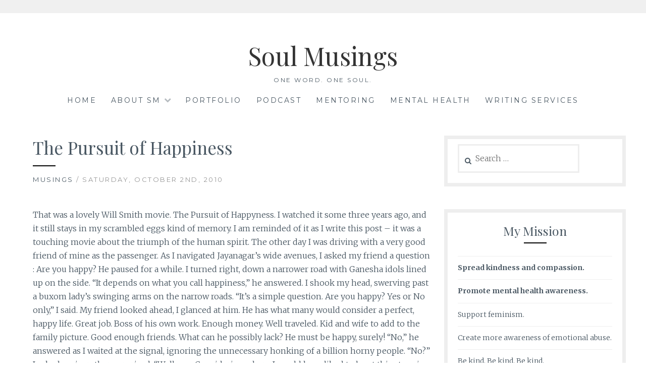

--- FILE ---
content_type: text/html; charset=UTF-8
request_url: https://smithamurthy.com/the-pursuit-of-happiness/
body_size: 22360
content:
<!DOCTYPE html>
<html lang="en-US">
<head>
<meta charset="UTF-8">
<meta name="viewport" content="width=device-width, initial-scale=1">
<link rel="profile" href="https://gmpg.org/xfn/11">
<link rel="pingback" href="https://smithamurthy.com/xmlrpc.php">
<title>The Pursuit of Happiness &#8211; Soul Musings</title>
<meta name='robots' content='max-image-preview:large' />
	<style>img:is([sizes="auto" i], [sizes^="auto," i]) { contain-intrinsic-size: 3000px 1500px }</style>
	<link rel='dns-prefetch' href='//ws.sharethis.com' />
<link rel='dns-prefetch' href='//secure.gravatar.com' />
<link rel='dns-prefetch' href='//fonts.googleapis.com' />
<link rel='dns-prefetch' href='//v0.wordpress.com' />
<link rel="alternate" type="application/rss+xml" title="Soul Musings &raquo; Feed" href="https://smithamurthy.com/feed/" />
<link rel="alternate" type="application/rss+xml" title="Soul Musings &raquo; Comments Feed" href="https://smithamurthy.com/comments/feed/" />
<link rel="alternate" type="application/rss+xml" title="Soul Musings &raquo; The Pursuit of Happiness Comments Feed" href="https://smithamurthy.com/the-pursuit-of-happiness/feed/" />
		<!-- This site uses the Google Analytics by MonsterInsights plugin v8.10.0 - Using Analytics tracking - https://www.monsterinsights.com/ -->
							<script
				src="//www.googletagmanager.com/gtag/js?id=UA-56407906-1"  data-cfasync="false" data-wpfc-render="false" type="text/javascript" async></script>
			<script data-cfasync="false" data-wpfc-render="false" type="text/javascript">
				var mi_version = '8.10.0';
				var mi_track_user = true;
				var mi_no_track_reason = '';
				
								var disableStrs = [
															'ga-disable-UA-56407906-1',
									];

				/* Function to detect opted out users */
				function __gtagTrackerIsOptedOut() {
					for (var index = 0; index < disableStrs.length; index++) {
						if (document.cookie.indexOf(disableStrs[index] + '=true') > -1) {
							return true;
						}
					}

					return false;
				}

				/* Disable tracking if the opt-out cookie exists. */
				if (__gtagTrackerIsOptedOut()) {
					for (var index = 0; index < disableStrs.length; index++) {
						window[disableStrs[index]] = true;
					}
				}

				/* Opt-out function */
				function __gtagTrackerOptout() {
					for (var index = 0; index < disableStrs.length; index++) {
						document.cookie = disableStrs[index] + '=true; expires=Thu, 31 Dec 2099 23:59:59 UTC; path=/';
						window[disableStrs[index]] = true;
					}
				}

				if ('undefined' === typeof gaOptout) {
					function gaOptout() {
						__gtagTrackerOptout();
					}
				}
								window.dataLayer = window.dataLayer || [];

				window.MonsterInsightsDualTracker = {
					helpers: {},
					trackers: {},
				};
				if (mi_track_user) {
					function __gtagDataLayer() {
						dataLayer.push(arguments);
					}

					function __gtagTracker(type, name, parameters) {
						if (!parameters) {
							parameters = {};
						}

						if (parameters.send_to) {
							__gtagDataLayer.apply(null, arguments);
							return;
						}

						if (type === 'event') {
							
														parameters.send_to = monsterinsights_frontend.ua;
							__gtagDataLayer(type, name, parameters);
													} else {
							__gtagDataLayer.apply(null, arguments);
						}
					}

					__gtagTracker('js', new Date());
					__gtagTracker('set', {
						'developer_id.dZGIzZG': true,
											});
															__gtagTracker('config', 'UA-56407906-1', {"forceSSL":"true"} );
										window.gtag = __gtagTracker;										(function () {
						/* https://developers.google.com/analytics/devguides/collection/analyticsjs/ */
						/* ga and __gaTracker compatibility shim. */
						var noopfn = function () {
							return null;
						};
						var newtracker = function () {
							return new Tracker();
						};
						var Tracker = function () {
							return null;
						};
						var p = Tracker.prototype;
						p.get = noopfn;
						p.set = noopfn;
						p.send = function () {
							var args = Array.prototype.slice.call(arguments);
							args.unshift('send');
							__gaTracker.apply(null, args);
						};
						var __gaTracker = function () {
							var len = arguments.length;
							if (len === 0) {
								return;
							}
							var f = arguments[len - 1];
							if (typeof f !== 'object' || f === null || typeof f.hitCallback !== 'function') {
								if ('send' === arguments[0]) {
									var hitConverted, hitObject = false, action;
									if ('event' === arguments[1]) {
										if ('undefined' !== typeof arguments[3]) {
											hitObject = {
												'eventAction': arguments[3],
												'eventCategory': arguments[2],
												'eventLabel': arguments[4],
												'value': arguments[5] ? arguments[5] : 1,
											}
										}
									}
									if ('pageview' === arguments[1]) {
										if ('undefined' !== typeof arguments[2]) {
											hitObject = {
												'eventAction': 'page_view',
												'page_path': arguments[2],
											}
										}
									}
									if (typeof arguments[2] === 'object') {
										hitObject = arguments[2];
									}
									if (typeof arguments[5] === 'object') {
										Object.assign(hitObject, arguments[5]);
									}
									if ('undefined' !== typeof arguments[1].hitType) {
										hitObject = arguments[1];
										if ('pageview' === hitObject.hitType) {
											hitObject.eventAction = 'page_view';
										}
									}
									if (hitObject) {
										action = 'timing' === arguments[1].hitType ? 'timing_complete' : hitObject.eventAction;
										hitConverted = mapArgs(hitObject);
										__gtagTracker('event', action, hitConverted);
									}
								}
								return;
							}

							function mapArgs(args) {
								var arg, hit = {};
								var gaMap = {
									'eventCategory': 'event_category',
									'eventAction': 'event_action',
									'eventLabel': 'event_label',
									'eventValue': 'event_value',
									'nonInteraction': 'non_interaction',
									'timingCategory': 'event_category',
									'timingVar': 'name',
									'timingValue': 'value',
									'timingLabel': 'event_label',
									'page': 'page_path',
									'location': 'page_location',
									'title': 'page_title',
								};
								for (arg in args) {
																		if (!(!args.hasOwnProperty(arg) || !gaMap.hasOwnProperty(arg))) {
										hit[gaMap[arg]] = args[arg];
									} else {
										hit[arg] = args[arg];
									}
								}
								return hit;
							}

							try {
								f.hitCallback();
							} catch (ex) {
							}
						};
						__gaTracker.create = newtracker;
						__gaTracker.getByName = newtracker;
						__gaTracker.getAll = function () {
							return [];
						};
						__gaTracker.remove = noopfn;
						__gaTracker.loaded = true;
						window['__gaTracker'] = __gaTracker;
					})();
									} else {
										console.log("");
					(function () {
						function __gtagTracker() {
							return null;
						}

						window['__gtagTracker'] = __gtagTracker;
						window['gtag'] = __gtagTracker;
					})();
									}
			</script>
				<!-- / Google Analytics by MonsterInsights -->
		<script type="text/javascript">
/* <![CDATA[ */
window._wpemojiSettings = {"baseUrl":"https:\/\/s.w.org\/images\/core\/emoji\/16.0.1\/72x72\/","ext":".png","svgUrl":"https:\/\/s.w.org\/images\/core\/emoji\/16.0.1\/svg\/","svgExt":".svg","source":{"concatemoji":"https:\/\/smithamurthy.com\/wp-includes\/js\/wp-emoji-release.min.js?ver=6.8.3"}};
/*! This file is auto-generated */
!function(s,n){var o,i,e;function c(e){try{var t={supportTests:e,timestamp:(new Date).valueOf()};sessionStorage.setItem(o,JSON.stringify(t))}catch(e){}}function p(e,t,n){e.clearRect(0,0,e.canvas.width,e.canvas.height),e.fillText(t,0,0);var t=new Uint32Array(e.getImageData(0,0,e.canvas.width,e.canvas.height).data),a=(e.clearRect(0,0,e.canvas.width,e.canvas.height),e.fillText(n,0,0),new Uint32Array(e.getImageData(0,0,e.canvas.width,e.canvas.height).data));return t.every(function(e,t){return e===a[t]})}function u(e,t){e.clearRect(0,0,e.canvas.width,e.canvas.height),e.fillText(t,0,0);for(var n=e.getImageData(16,16,1,1),a=0;a<n.data.length;a++)if(0!==n.data[a])return!1;return!0}function f(e,t,n,a){switch(t){case"flag":return n(e,"\ud83c\udff3\ufe0f\u200d\u26a7\ufe0f","\ud83c\udff3\ufe0f\u200b\u26a7\ufe0f")?!1:!n(e,"\ud83c\udde8\ud83c\uddf6","\ud83c\udde8\u200b\ud83c\uddf6")&&!n(e,"\ud83c\udff4\udb40\udc67\udb40\udc62\udb40\udc65\udb40\udc6e\udb40\udc67\udb40\udc7f","\ud83c\udff4\u200b\udb40\udc67\u200b\udb40\udc62\u200b\udb40\udc65\u200b\udb40\udc6e\u200b\udb40\udc67\u200b\udb40\udc7f");case"emoji":return!a(e,"\ud83e\udedf")}return!1}function g(e,t,n,a){var r="undefined"!=typeof WorkerGlobalScope&&self instanceof WorkerGlobalScope?new OffscreenCanvas(300,150):s.createElement("canvas"),o=r.getContext("2d",{willReadFrequently:!0}),i=(o.textBaseline="top",o.font="600 32px Arial",{});return e.forEach(function(e){i[e]=t(o,e,n,a)}),i}function t(e){var t=s.createElement("script");t.src=e,t.defer=!0,s.head.appendChild(t)}"undefined"!=typeof Promise&&(o="wpEmojiSettingsSupports",i=["flag","emoji"],n.supports={everything:!0,everythingExceptFlag:!0},e=new Promise(function(e){s.addEventListener("DOMContentLoaded",e,{once:!0})}),new Promise(function(t){var n=function(){try{var e=JSON.parse(sessionStorage.getItem(o));if("object"==typeof e&&"number"==typeof e.timestamp&&(new Date).valueOf()<e.timestamp+604800&&"object"==typeof e.supportTests)return e.supportTests}catch(e){}return null}();if(!n){if("undefined"!=typeof Worker&&"undefined"!=typeof OffscreenCanvas&&"undefined"!=typeof URL&&URL.createObjectURL&&"undefined"!=typeof Blob)try{var e="postMessage("+g.toString()+"("+[JSON.stringify(i),f.toString(),p.toString(),u.toString()].join(",")+"));",a=new Blob([e],{type:"text/javascript"}),r=new Worker(URL.createObjectURL(a),{name:"wpTestEmojiSupports"});return void(r.onmessage=function(e){c(n=e.data),r.terminate(),t(n)})}catch(e){}c(n=g(i,f,p,u))}t(n)}).then(function(e){for(var t in e)n.supports[t]=e[t],n.supports.everything=n.supports.everything&&n.supports[t],"flag"!==t&&(n.supports.everythingExceptFlag=n.supports.everythingExceptFlag&&n.supports[t]);n.supports.everythingExceptFlag=n.supports.everythingExceptFlag&&!n.supports.flag,n.DOMReady=!1,n.readyCallback=function(){n.DOMReady=!0}}).then(function(){return e}).then(function(){var e;n.supports.everything||(n.readyCallback(),(e=n.source||{}).concatemoji?t(e.concatemoji):e.wpemoji&&e.twemoji&&(t(e.twemoji),t(e.wpemoji)))}))}((window,document),window._wpemojiSettings);
/* ]]> */
</script>

<style id='wp-emoji-styles-inline-css' type='text/css'>

	img.wp-smiley, img.emoji {
		display: inline !important;
		border: none !important;
		box-shadow: none !important;
		height: 1em !important;
		width: 1em !important;
		margin: 0 0.07em !important;
		vertical-align: -0.1em !important;
		background: none !important;
		padding: 0 !important;
	}
</style>
<link rel='stylesheet' id='wp-block-library-css' href='https://smithamurthy.com/wp-includes/css/dist/block-library/style.min.css?ver=6.8.3' type='text/css' media='all' />
<style id='wp-block-library-inline-css' type='text/css'>
.has-text-align-justify{text-align:justify;}
</style>
<style id='classic-theme-styles-inline-css' type='text/css'>
/*! This file is auto-generated */
.wp-block-button__link{color:#fff;background-color:#32373c;border-radius:9999px;box-shadow:none;text-decoration:none;padding:calc(.667em + 2px) calc(1.333em + 2px);font-size:1.125em}.wp-block-file__button{background:#32373c;color:#fff;text-decoration:none}
</style>
<link rel='stylesheet' id='mediaelement-css' href='https://smithamurthy.com/wp-includes/js/mediaelement/mediaelementplayer-legacy.min.css?ver=4.2.17' type='text/css' media='all' />
<link rel='stylesheet' id='wp-mediaelement-css' href='https://smithamurthy.com/wp-includes/js/mediaelement/wp-mediaelement.min.css?ver=6.8.3' type='text/css' media='all' />
<link rel='stylesheet' id='posts-masonry-block-style-css-css' href='https://smithamurthy.com/wp-content/plugins/gosign-masonry-post-block/dist/blocks.style.build.css?ver=6.8.3' type='text/css' media='all' />
<link rel='stylesheet' id='font-awesome-css' href='https://smithamurthy.com/wp-content/plugins/elementor/assets/lib/font-awesome/css/font-awesome.min.css?ver=4.7.0' type='text/css' media='all' />
<style id='global-styles-inline-css' type='text/css'>
:root{--wp--preset--aspect-ratio--square: 1;--wp--preset--aspect-ratio--4-3: 4/3;--wp--preset--aspect-ratio--3-4: 3/4;--wp--preset--aspect-ratio--3-2: 3/2;--wp--preset--aspect-ratio--2-3: 2/3;--wp--preset--aspect-ratio--16-9: 16/9;--wp--preset--aspect-ratio--9-16: 9/16;--wp--preset--color--black: #000000;--wp--preset--color--cyan-bluish-gray: #abb8c3;--wp--preset--color--white: #ffffff;--wp--preset--color--pale-pink: #f78da7;--wp--preset--color--vivid-red: #cf2e2e;--wp--preset--color--luminous-vivid-orange: #ff6900;--wp--preset--color--luminous-vivid-amber: #fcb900;--wp--preset--color--light-green-cyan: #7bdcb5;--wp--preset--color--vivid-green-cyan: #00d084;--wp--preset--color--pale-cyan-blue: #8ed1fc;--wp--preset--color--vivid-cyan-blue: #0693e3;--wp--preset--color--vivid-purple: #9b51e0;--wp--preset--gradient--vivid-cyan-blue-to-vivid-purple: linear-gradient(135deg,rgba(6,147,227,1) 0%,rgb(155,81,224) 100%);--wp--preset--gradient--light-green-cyan-to-vivid-green-cyan: linear-gradient(135deg,rgb(122,220,180) 0%,rgb(0,208,130) 100%);--wp--preset--gradient--luminous-vivid-amber-to-luminous-vivid-orange: linear-gradient(135deg,rgba(252,185,0,1) 0%,rgba(255,105,0,1) 100%);--wp--preset--gradient--luminous-vivid-orange-to-vivid-red: linear-gradient(135deg,rgba(255,105,0,1) 0%,rgb(207,46,46) 100%);--wp--preset--gradient--very-light-gray-to-cyan-bluish-gray: linear-gradient(135deg,rgb(238,238,238) 0%,rgb(169,184,195) 100%);--wp--preset--gradient--cool-to-warm-spectrum: linear-gradient(135deg,rgb(74,234,220) 0%,rgb(151,120,209) 20%,rgb(207,42,186) 40%,rgb(238,44,130) 60%,rgb(251,105,98) 80%,rgb(254,248,76) 100%);--wp--preset--gradient--blush-light-purple: linear-gradient(135deg,rgb(255,206,236) 0%,rgb(152,150,240) 100%);--wp--preset--gradient--blush-bordeaux: linear-gradient(135deg,rgb(254,205,165) 0%,rgb(254,45,45) 50%,rgb(107,0,62) 100%);--wp--preset--gradient--luminous-dusk: linear-gradient(135deg,rgb(255,203,112) 0%,rgb(199,81,192) 50%,rgb(65,88,208) 100%);--wp--preset--gradient--pale-ocean: linear-gradient(135deg,rgb(255,245,203) 0%,rgb(182,227,212) 50%,rgb(51,167,181) 100%);--wp--preset--gradient--electric-grass: linear-gradient(135deg,rgb(202,248,128) 0%,rgb(113,206,126) 100%);--wp--preset--gradient--midnight: linear-gradient(135deg,rgb(2,3,129) 0%,rgb(40,116,252) 100%);--wp--preset--font-size--small: 13px;--wp--preset--font-size--medium: 20px;--wp--preset--font-size--large: 36px;--wp--preset--font-size--x-large: 42px;--wp--preset--spacing--20: 0.44rem;--wp--preset--spacing--30: 0.67rem;--wp--preset--spacing--40: 1rem;--wp--preset--spacing--50: 1.5rem;--wp--preset--spacing--60: 2.25rem;--wp--preset--spacing--70: 3.38rem;--wp--preset--spacing--80: 5.06rem;--wp--preset--shadow--natural: 6px 6px 9px rgba(0, 0, 0, 0.2);--wp--preset--shadow--deep: 12px 12px 50px rgba(0, 0, 0, 0.4);--wp--preset--shadow--sharp: 6px 6px 0px rgba(0, 0, 0, 0.2);--wp--preset--shadow--outlined: 6px 6px 0px -3px rgba(255, 255, 255, 1), 6px 6px rgba(0, 0, 0, 1);--wp--preset--shadow--crisp: 6px 6px 0px rgba(0, 0, 0, 1);}:where(.is-layout-flex){gap: 0.5em;}:where(.is-layout-grid){gap: 0.5em;}body .is-layout-flex{display: flex;}.is-layout-flex{flex-wrap: wrap;align-items: center;}.is-layout-flex > :is(*, div){margin: 0;}body .is-layout-grid{display: grid;}.is-layout-grid > :is(*, div){margin: 0;}:where(.wp-block-columns.is-layout-flex){gap: 2em;}:where(.wp-block-columns.is-layout-grid){gap: 2em;}:where(.wp-block-post-template.is-layout-flex){gap: 1.25em;}:where(.wp-block-post-template.is-layout-grid){gap: 1.25em;}.has-black-color{color: var(--wp--preset--color--black) !important;}.has-cyan-bluish-gray-color{color: var(--wp--preset--color--cyan-bluish-gray) !important;}.has-white-color{color: var(--wp--preset--color--white) !important;}.has-pale-pink-color{color: var(--wp--preset--color--pale-pink) !important;}.has-vivid-red-color{color: var(--wp--preset--color--vivid-red) !important;}.has-luminous-vivid-orange-color{color: var(--wp--preset--color--luminous-vivid-orange) !important;}.has-luminous-vivid-amber-color{color: var(--wp--preset--color--luminous-vivid-amber) !important;}.has-light-green-cyan-color{color: var(--wp--preset--color--light-green-cyan) !important;}.has-vivid-green-cyan-color{color: var(--wp--preset--color--vivid-green-cyan) !important;}.has-pale-cyan-blue-color{color: var(--wp--preset--color--pale-cyan-blue) !important;}.has-vivid-cyan-blue-color{color: var(--wp--preset--color--vivid-cyan-blue) !important;}.has-vivid-purple-color{color: var(--wp--preset--color--vivid-purple) !important;}.has-black-background-color{background-color: var(--wp--preset--color--black) !important;}.has-cyan-bluish-gray-background-color{background-color: var(--wp--preset--color--cyan-bluish-gray) !important;}.has-white-background-color{background-color: var(--wp--preset--color--white) !important;}.has-pale-pink-background-color{background-color: var(--wp--preset--color--pale-pink) !important;}.has-vivid-red-background-color{background-color: var(--wp--preset--color--vivid-red) !important;}.has-luminous-vivid-orange-background-color{background-color: var(--wp--preset--color--luminous-vivid-orange) !important;}.has-luminous-vivid-amber-background-color{background-color: var(--wp--preset--color--luminous-vivid-amber) !important;}.has-light-green-cyan-background-color{background-color: var(--wp--preset--color--light-green-cyan) !important;}.has-vivid-green-cyan-background-color{background-color: var(--wp--preset--color--vivid-green-cyan) !important;}.has-pale-cyan-blue-background-color{background-color: var(--wp--preset--color--pale-cyan-blue) !important;}.has-vivid-cyan-blue-background-color{background-color: var(--wp--preset--color--vivid-cyan-blue) !important;}.has-vivid-purple-background-color{background-color: var(--wp--preset--color--vivid-purple) !important;}.has-black-border-color{border-color: var(--wp--preset--color--black) !important;}.has-cyan-bluish-gray-border-color{border-color: var(--wp--preset--color--cyan-bluish-gray) !important;}.has-white-border-color{border-color: var(--wp--preset--color--white) !important;}.has-pale-pink-border-color{border-color: var(--wp--preset--color--pale-pink) !important;}.has-vivid-red-border-color{border-color: var(--wp--preset--color--vivid-red) !important;}.has-luminous-vivid-orange-border-color{border-color: var(--wp--preset--color--luminous-vivid-orange) !important;}.has-luminous-vivid-amber-border-color{border-color: var(--wp--preset--color--luminous-vivid-amber) !important;}.has-light-green-cyan-border-color{border-color: var(--wp--preset--color--light-green-cyan) !important;}.has-vivid-green-cyan-border-color{border-color: var(--wp--preset--color--vivid-green-cyan) !important;}.has-pale-cyan-blue-border-color{border-color: var(--wp--preset--color--pale-cyan-blue) !important;}.has-vivid-cyan-blue-border-color{border-color: var(--wp--preset--color--vivid-cyan-blue) !important;}.has-vivid-purple-border-color{border-color: var(--wp--preset--color--vivid-purple) !important;}.has-vivid-cyan-blue-to-vivid-purple-gradient-background{background: var(--wp--preset--gradient--vivid-cyan-blue-to-vivid-purple) !important;}.has-light-green-cyan-to-vivid-green-cyan-gradient-background{background: var(--wp--preset--gradient--light-green-cyan-to-vivid-green-cyan) !important;}.has-luminous-vivid-amber-to-luminous-vivid-orange-gradient-background{background: var(--wp--preset--gradient--luminous-vivid-amber-to-luminous-vivid-orange) !important;}.has-luminous-vivid-orange-to-vivid-red-gradient-background{background: var(--wp--preset--gradient--luminous-vivid-orange-to-vivid-red) !important;}.has-very-light-gray-to-cyan-bluish-gray-gradient-background{background: var(--wp--preset--gradient--very-light-gray-to-cyan-bluish-gray) !important;}.has-cool-to-warm-spectrum-gradient-background{background: var(--wp--preset--gradient--cool-to-warm-spectrum) !important;}.has-blush-light-purple-gradient-background{background: var(--wp--preset--gradient--blush-light-purple) !important;}.has-blush-bordeaux-gradient-background{background: var(--wp--preset--gradient--blush-bordeaux) !important;}.has-luminous-dusk-gradient-background{background: var(--wp--preset--gradient--luminous-dusk) !important;}.has-pale-ocean-gradient-background{background: var(--wp--preset--gradient--pale-ocean) !important;}.has-electric-grass-gradient-background{background: var(--wp--preset--gradient--electric-grass) !important;}.has-midnight-gradient-background{background: var(--wp--preset--gradient--midnight) !important;}.has-small-font-size{font-size: var(--wp--preset--font-size--small) !important;}.has-medium-font-size{font-size: var(--wp--preset--font-size--medium) !important;}.has-large-font-size{font-size: var(--wp--preset--font-size--large) !important;}.has-x-large-font-size{font-size: var(--wp--preset--font-size--x-large) !important;}
:where(.wp-block-post-template.is-layout-flex){gap: 1.25em;}:where(.wp-block-post-template.is-layout-grid){gap: 1.25em;}
:where(.wp-block-columns.is-layout-flex){gap: 2em;}:where(.wp-block-columns.is-layout-grid){gap: 2em;}
:root :where(.wp-block-pullquote){font-size: 1.5em;line-height: 1.6;}
</style>
<link rel='stylesheet' id='titan-adminbar-styles-css' href='https://smithamurthy.com/wp-content/plugins/anti-spam/assets/css/admin-bar.css?ver=7.2.9' type='text/css' media='all' />
<link rel='stylesheet' id='ce_responsive-css' href='https://smithamurthy.com/wp-content/plugins/simple-embed-code/css/video-container.min.css?ver=2.5.1' type='text/css' media='all' />
<link rel='stylesheet' id='spacexchimp_p005-bootstrap-tooltip-css-css' href='https://smithamurthy.com/wp-content/plugins/social-media-buttons-toolbar/inc/lib/bootstrap-tooltip/bootstrap-tooltip.css?ver=4.73' type='text/css' media='all' />
<link rel='stylesheet' id='spacexchimp_p005-frontend-css-css' href='https://smithamurthy.com/wp-content/plugins/social-media-buttons-toolbar/inc/css/frontend.css?ver=4.73' type='text/css' media='all' />
<style id='spacexchimp_p005-frontend-css-inline-css' type='text/css'>

                    .sxc-follow-buttons {
                        text-align: center !important;
                    }
                    .sxc-follow-buttons .sxc-follow-button,
                    .sxc-follow-buttons .sxc-follow-button a,
                    .sxc-follow-buttons .sxc-follow-button a img {
                        width: 37px !important;
                        height: 37px !important;
                    }
                    .sxc-follow-buttons .sxc-follow-button {
                        margin: 5px !important;
                    }
                  
</style>
<link rel='stylesheet' id='ppress-frontend-css' href='https://smithamurthy.com/wp-content/plugins/wp-user-avatar/assets/css/frontend.min.css?ver=4.15.17' type='text/css' media='all' />
<link rel='stylesheet' id='ppress-flatpickr-css' href='https://smithamurthy.com/wp-content/plugins/wp-user-avatar/assets/flatpickr/flatpickr.min.css?ver=4.15.17' type='text/css' media='all' />
<link rel='stylesheet' id='ppress-select2-css' href='https://smithamurthy.com/wp-content/plugins/wp-user-avatar/assets/select2/select2.min.css?ver=6.8.3' type='text/css' media='all' />
<link rel='stylesheet' id='Lucienne-style-css' href='https://smithamurthy.com/wp-content/themes/lucienne/style.css?ver=6.8.3' type='text/css' media='all' />
<link rel='stylesheet' id='Lucienne-fonts-css' href='https://fonts.googleapis.com/css?family=Playfair+Display%3A400%2C700%7CMontserrat%3A400%2C700%7CMerriweather%3A400%2C300%2C700&#038;subset=latin%2Clatin-ext' type='text/css' media='all' />
<link rel='stylesheet' id='Lucienne-fontawesome-css' href='https://smithamurthy.com/wp-content/themes/lucienne/fonts/font-awesome.css?ver=4.3.0' type='text/css' media='all' />
<link rel='stylesheet' id='bdt-uikit-css' href='https://smithamurthy.com/wp-content/plugins/bdthemes-element-pack-lite/assets/css/bdt-uikit.css?ver=3.21.7' type='text/css' media='all' />
<link rel='stylesheet' id='ep-helper-css' href='https://smithamurthy.com/wp-content/plugins/bdthemes-element-pack-lite/assets/css/ep-helper.css?ver=5.11.3' type='text/css' media='all' />
<link rel='stylesheet' id='jetpack_css-css' href='https://smithamurthy.com/wp-content/plugins/jetpack/css/jetpack.css?ver=10.6.2' type='text/css' media='all' />
<script type="text/javascript" src="https://smithamurthy.com/wp-content/plugins/google-analytics-for-wordpress/assets/js/frontend-gtag.min.js?ver=8.10.0" id="monsterinsights-frontend-script-js"></script>
<script data-cfasync="false" data-wpfc-render="false" type="text/javascript" id='monsterinsights-frontend-script-js-extra'>/* <![CDATA[ */
var monsterinsights_frontend = {"js_events_tracking":"true","download_extensions":"doc,pdf,ppt,zip,xls,docx,pptx,xlsx","inbound_paths":"[]","home_url":"https:\/\/smithamurthy.com","hash_tracking":"false","ua":"UA-56407906-1","v4_id":""};/* ]]> */
</script>
<script type="text/javascript" src="https://smithamurthy.com/wp-includes/js/jquery/jquery.min.js?ver=3.7.1" id="jquery-core-js"></script>
<script type="text/javascript" src="https://smithamurthy.com/wp-includes/js/jquery/jquery-migrate.min.js?ver=3.4.1" id="jquery-migrate-js"></script>
<script type="text/javascript" src="https://smithamurthy.com/wp-content/plugins/gosign-masonry-post-block/src/js/isotope.pkgd.min.js?ver=1" id="posts-masonry-block-masnory-js"></script>
<script type="text/javascript" src="https://smithamurthy.com/wp-includes/js/dist/vendor/react.min.js?ver=18.3.1.1" id="react-js"></script>
<script type="text/javascript" src="https://smithamurthy.com/wp-includes/js/dist/vendor/react-jsx-runtime.min.js?ver=18.3.1" id="react-jsx-runtime-js"></script>
<script type="text/javascript" src="https://smithamurthy.com/wp-includes/js/dist/autop.min.js?ver=9fb50649848277dd318d" id="wp-autop-js"></script>
<script type="text/javascript" src="https://smithamurthy.com/wp-includes/js/dist/vendor/wp-polyfill.min.js?ver=3.15.0" id="wp-polyfill-js"></script>
<script type="text/javascript" src="https://smithamurthy.com/wp-includes/js/dist/blob.min.js?ver=9113eed771d446f4a556" id="wp-blob-js"></script>
<script type="text/javascript" src="https://smithamurthy.com/wp-includes/js/dist/block-serialization-default-parser.min.js?ver=14d44daebf663d05d330" id="wp-block-serialization-default-parser-js"></script>
<script type="text/javascript" src="https://smithamurthy.com/wp-includes/js/dist/hooks.min.js?ver=4d63a3d491d11ffd8ac6" id="wp-hooks-js"></script>
<script type="text/javascript" src="https://smithamurthy.com/wp-includes/js/dist/deprecated.min.js?ver=e1f84915c5e8ae38964c" id="wp-deprecated-js"></script>
<script type="text/javascript" src="https://smithamurthy.com/wp-includes/js/dist/dom.min.js?ver=80bd57c84b45cf04f4ce" id="wp-dom-js"></script>
<script type="text/javascript" src="https://smithamurthy.com/wp-includes/js/dist/vendor/react-dom.min.js?ver=18.3.1.1" id="react-dom-js"></script>
<script type="text/javascript" src="https://smithamurthy.com/wp-includes/js/dist/escape-html.min.js?ver=6561a406d2d232a6fbd2" id="wp-escape-html-js"></script>
<script type="text/javascript" src="https://smithamurthy.com/wp-includes/js/dist/element.min.js?ver=a4eeeadd23c0d7ab1d2d" id="wp-element-js"></script>
<script type="text/javascript" src="https://smithamurthy.com/wp-includes/js/dist/is-shallow-equal.min.js?ver=e0f9f1d78d83f5196979" id="wp-is-shallow-equal-js"></script>
<script type="text/javascript" src="https://smithamurthy.com/wp-includes/js/dist/i18n.min.js?ver=5e580eb46a90c2b997e6" id="wp-i18n-js"></script>
<script type="text/javascript" id="wp-i18n-js-after">
/* <![CDATA[ */
wp.i18n.setLocaleData( { 'text direction\u0004ltr': [ 'ltr' ] } );
/* ]]> */
</script>
<script type="text/javascript" src="https://smithamurthy.com/wp-includes/js/dist/keycodes.min.js?ver=034ff647a54b018581d3" id="wp-keycodes-js"></script>
<script type="text/javascript" src="https://smithamurthy.com/wp-includes/js/dist/priority-queue.min.js?ver=9c21c957c7e50ffdbf48" id="wp-priority-queue-js"></script>
<script type="text/javascript" src="https://smithamurthy.com/wp-includes/js/dist/compose.min.js?ver=84bcf832a5c99203f3db" id="wp-compose-js"></script>
<script type="text/javascript" src="https://smithamurthy.com/wp-includes/js/dist/private-apis.min.js?ver=0f8478f1ba7e0eea562b" id="wp-private-apis-js"></script>
<script type="text/javascript" src="https://smithamurthy.com/wp-includes/js/dist/redux-routine.min.js?ver=8bb92d45458b29590f53" id="wp-redux-routine-js"></script>
<script type="text/javascript" src="https://smithamurthy.com/wp-includes/js/dist/data.min.js?ver=fe6c4835cd00e12493c3" id="wp-data-js"></script>
<script type="text/javascript" id="wp-data-js-after">
/* <![CDATA[ */
( function() {
	var userId = 0;
	var storageKey = "WP_DATA_USER_" + userId;
	wp.data
		.use( wp.data.plugins.persistence, { storageKey: storageKey } );
} )();
/* ]]> */
</script>
<script type="text/javascript" src="https://smithamurthy.com/wp-includes/js/dist/html-entities.min.js?ver=2cd3358363e0675638fb" id="wp-html-entities-js"></script>
<script type="text/javascript" src="https://smithamurthy.com/wp-includes/js/dist/dom-ready.min.js?ver=f77871ff7694fffea381" id="wp-dom-ready-js"></script>
<script type="text/javascript" src="https://smithamurthy.com/wp-includes/js/dist/a11y.min.js?ver=3156534cc54473497e14" id="wp-a11y-js"></script>
<script type="text/javascript" src="https://smithamurthy.com/wp-includes/js/dist/rich-text.min.js?ver=74178fc8c4d67d66f1a8" id="wp-rich-text-js"></script>
<script type="text/javascript" src="https://smithamurthy.com/wp-includes/js/dist/shortcode.min.js?ver=b7747eee0efafd2f0c3b" id="wp-shortcode-js"></script>
<script type="text/javascript" src="https://smithamurthy.com/wp-includes/js/dist/warning.min.js?ver=ed7c8b0940914f4fe44b" id="wp-warning-js"></script>
<script type="text/javascript" src="https://smithamurthy.com/wp-includes/js/dist/blocks.min.js?ver=84530c06a3c62815b497" id="wp-blocks-js"></script>
<script type="text/javascript" src="https://smithamurthy.com/wp-content/plugins/gosign-masonry-post-block/src/js/jquery.lazy.min.js?ver=1" id="posts-masonry-block-lazy-loaded-js"></script>
<script type="text/javascript" src="https://smithamurthy.com/wp-content/plugins/gosign-masonry-post-block/src/js/imagesloaded.pkgd.min.js?ver=1" id="posts-masonry-block-imagesloaded-load-js"></script>
<script type="text/javascript" src="https://smithamurthy.com/wp-content/plugins/gosign-masonry-post-block/src/js/masnory.js?ver=1" id="posts-masonry-block-masnory-load-js"></script>
<script id='st_insights_js' type="text/javascript" src="https://ws.sharethis.com/button/st_insights.js?publisher=4d48b7c5-0ae3-43d4-bfbe-3ff8c17a8ae6&amp;product=simpleshare&amp;ver=8.5.2" id="ssba-sharethis-js"></script>
<script type="text/javascript" src="https://smithamurthy.com/wp-content/plugins/social-media-buttons-toolbar/inc/lib/bootstrap-tooltip/bootstrap-tooltip.js?ver=4.73" id="spacexchimp_p005-bootstrap-tooltip-js-js"></script>
<script type="text/javascript" src="https://smithamurthy.com/wp-content/plugins/wp-user-avatar/assets/flatpickr/flatpickr.min.js?ver=4.15.17" id="ppress-flatpickr-js"></script>
<script type="text/javascript" src="https://smithamurthy.com/wp-content/plugins/wp-user-avatar/assets/select2/select2.min.js?ver=4.15.17" id="ppress-select2-js"></script>
<link rel="https://api.w.org/" href="https://smithamurthy.com/wp-json/" /><link rel="alternate" title="JSON" type="application/json" href="https://smithamurthy.com/wp-json/wp/v2/posts/93" /><link rel="EditURI" type="application/rsd+xml" title="RSD" href="https://smithamurthy.com/xmlrpc.php?rsd" />
<meta name="generator" content="WordPress 6.8.3" />
<link rel="canonical" href="https://smithamurthy.com/the-pursuit-of-happiness/" />
<link rel='shortlink' href='https://wp.me/p9s3NR-1v' />
<link rel="alternate" title="oEmbed (JSON)" type="application/json+oembed" href="https://smithamurthy.com/wp-json/oembed/1.0/embed?url=https%3A%2F%2Fsmithamurthy.com%2Fthe-pursuit-of-happiness%2F" />
<link rel="alternate" title="oEmbed (XML)" type="text/xml+oembed" href="https://smithamurthy.com/wp-json/oembed/1.0/embed?url=https%3A%2F%2Fsmithamurthy.com%2Fthe-pursuit-of-happiness%2F&#038;format=xml" />
<script type='text/javascript' data-cfasync='false'>var _mmunch = {'front': false, 'page': false, 'post': false, 'category': false, 'author': false, 'search': false, 'attachment': false, 'tag': false};_mmunch['post'] = true; _mmunch['postData'] = {"ID":93,"post_name":"the-pursuit-of-happiness","post_title":"The Pursuit of Happiness","post_type":"post","post_author":"1","post_status":"publish"}; _mmunch['postCategories'] = [{"term_id":14,"name":"Musings","slug":"musings-2","term_group":0,"term_taxonomy_id":14,"taxonomy":"category","description":"","parent":0,"count":264,"filter":"raw","cat_ID":14,"category_count":264,"category_description":"","cat_name":"Musings","category_nicename":"musings-2","category_parent":0}]; _mmunch['postTags'] = false; _mmunch['postAuthor'] = {"name":"","ID":""};</script><script data-cfasync="false" src="//a.mailmunch.co/app/v1/site.js" id="mailmunch-script" data-plugin="mc_mm" data-mailmunch-site-id="451902" async></script><style type='text/css'>img#wpstats{display:none}</style>
	
<!-- Jetpack Open Graph Tags -->
<meta property="og:type" content="article" />
<meta property="og:title" content="The Pursuit of Happiness" />
<meta property="og:url" content="https://smithamurthy.com/the-pursuit-of-happiness/" />
<meta property="og:description" content="That was a lovely Will Smith movie. The Pursuit of Happyness. I watched it some three years ago, and it still stays in my scrambled eggs kind of memory. I am reminded of it as I write this post &amp;#8…" />
<meta property="article:published_time" content="2010-10-02T15:00:00+00:00" />
<meta property="article:modified_time" content="2010-10-02T15:00:00+00:00" />
<meta property="og:site_name" content="Soul Musings" />
<meta property="og:image" content="https://smithamurthy.com/wp-content/uploads/2022/03/cropped-Favicon-1.jpg" />
<meta property="og:image:width" content="512" />
<meta property="og:image:height" content="512" />
<meta property="og:image:alt" content="" />
<meta property="og:locale" content="en_US" />
<meta name="twitter:text:title" content="The Pursuit of Happiness" />
<meta name="twitter:image" content="https://smithamurthy.com/wp-content/uploads/2022/03/cropped-Favicon-1-270x270.jpg" />
<meta name="twitter:card" content="summary" />

<!-- End Jetpack Open Graph Tags -->
<link rel="icon" href="https://smithamurthy.com/wp-content/uploads/2022/03/cropped-Favicon-1-32x32.jpg" sizes="32x32" />
<link rel="icon" href="https://smithamurthy.com/wp-content/uploads/2022/03/cropped-Favicon-1-192x192.jpg" sizes="192x192" />
<link rel="apple-touch-icon" href="https://smithamurthy.com/wp-content/uploads/2022/03/cropped-Favicon-1-180x180.jpg" />
<meta name="msapplication-TileImage" content="https://smithamurthy.com/wp-content/uploads/2022/03/cropped-Favicon-1-270x270.jpg" />
<style type="text/css" id="wp-custom-css">.aligncenter {
    margin-left: auto;
    margin-right: auto;
    display: block;
}</style></head>

<body data-rsssl=1 class="wp-singular post-template-default single single-post postid-93 single-format-standard wp-theme-lucienne elementor-default elementor-kit-3631">
 <nav class="clear socialmenu" role="navigation">
 </nav>

<div id="page" class="hfeed site">
	<a class="skip-link screen-reader-text" href="#content">Skip to content</a>

	<header id="masthead" class="site-header" role="banner">
		<div class="site-branding">
								<h1 class="site-title"><a href="https://smithamurthy.com/" rel="home">Soul Musings</a></h1>
			<h2 class="site-description">One Word. One Soul.</h2>
		</div><!-- .site-branding -->
        
        <nav id="site-navigation" class="main-navigation clear" role="navigation">
			<button class="menu-toggle" aria-controls="primary-menu" aria-expanded="false">Menu</button>
			<div class="menu-writing-container"><ul id="primary-menu" class="menu"><li id="menu-item-310" class="menu-item menu-item-type-custom menu-item-object-custom menu-item-home menu-item-310"><a href="https://smithamurthy.com/">Home</a></li>
<li id="menu-item-308" class="menu-item menu-item-type-post_type menu-item-object-page menu-item-has-children menu-item-308"><a href="https://smithamurthy.com/about-sm/">About SM</a>
<ul class="sub-menu">
	<li id="menu-item-1918" class="menu-item menu-item-type-post_type menu-item-object-page menu-item-1918"><a href="https://smithamurthy.com/contact-sm/">Contact SM</a></li>
</ul>
</li>
<li id="menu-item-3464" class="menu-item menu-item-type-post_type menu-item-object-page menu-item-3464"><a href="https://smithamurthy.com/portfolio/">Portfolio</a></li>
<li id="menu-item-3959" class="menu-item menu-item-type-post_type menu-item-object-page menu-item-3959"><a href="https://smithamurthy.com/podcast/">Podcast</a></li>
<li id="menu-item-4026" class="menu-item menu-item-type-post_type menu-item-object-page menu-item-4026"><a href="https://smithamurthy.com/mentoring/">Mentoring</a></li>
<li id="menu-item-620" class="menu-item menu-item-type-custom menu-item-object-custom menu-item-620"><a href="http://www.myndstories.com">Mental Health</a></li>
<li id="menu-item-621" class="menu-item menu-item-type-custom menu-item-object-custom menu-item-621"><a href="http://lifewordsmith.com">Writing Services</a></li>
</ul></div>
			
		</nav><!-- #site-navigation -->
	</header><!-- #masthead -->

	<div id="content" class="site-content">
	<div class="wrap clear">

<div id="primary" class="content-area">
  <main id="main" class="site-main" role="main">
        
<article id="post-93" class="post-93 post type-post status-publish format-standard hentry category-musings-2">  
		<div class="featured-header-image">
						</div><!-- .featured-header-image -->
	
	<header class="entry-header">
		<h1 class="entry-title">The Pursuit of Happiness</h1>         <hr class="entry-border"/>
        <div class="entry-cat">
		<a href="https://smithamurthy.com/category/musings-2/" rel="category tag">Musings</a> / Saturday, October 2nd, 2010		</div><!-- .entry-cat -->
                	</header><!-- .entry-header -->
    
  

	<div class="entry-content">
		<div class='mailmunch-forms-before-post' style='display: none !important;'></div><p>That was a lovely Will Smith movie. The Pursuit of Happyness. I watched it some three years ago, and it still stays in my scrambled eggs kind of memory. I am reminded of it as I write this post &#8211; it was a touching movie about the triumph of the human spirit. The other day I was driving with a very good friend of mine as the passenger. As I navigated Jayanagar&#8217;s wide avenues, I asked my friend a question : Are you happy? He paused for a while. I turned right, down a narrower road with Ganesha idols lined up on the side. &#8220;It depends on what you call happiness,&#8221; he answered. I shook my head, swerving past a buxom lady&#8217;s swinging arms on the narrow roads. &#8220;It&#8217;s a simple question. Are you happy? Yes or No only,&#8221; I said. My friend looked ahead, I glanced at him. He has what many would consider a perfect, happy life. Great job. Boss of his own work. Enough money. Well traveled. Kid and wife to add to the family picture. Good enough friends. What can he possibly lack? He must be happy, surely! &#8220;No,&#8221; he answered as I waited at the signal, ignoring the unnecessary honking of a billion horny people. &#8220;No?&#8221; I asked again, rather surprised. &#8220;Well, yes. Considering where I would have liked to be at this stage in my life, in terms of some dreams I had, some goals, some plans, no. I am not happy.&#8221;</p>
<p>Then he changed tack. &#8220;You are happy, right? Everyone envies you.&#8221; I almost crashed into the nearest scooter. &#8220;Me?&#8221; I asked in disbelief. &#8220;Yes. You are independent, traveled so much, a career you have made on your own, no obligations, the freedom to just be. Why wouldn&#8217;t you be happy?&#8221; I laughed. I didn&#8217;t know I could be the object of anyone&#8217;s envy, really. I thought most people would only pity me. &#8220;Oh poor thing you know! Spinster!&#8221; (They do use that word in India!). &#8220;No child, no marriage, nothing.&#8221; Tut tut. But yet, here I am supposedly envied by a lot of my friend&#8217;s friends.</p><div class='mailmunch-forms-in-post-middle' style='display: none !important;'></div>
<p>And to think about it &#8211; we all think we can be happy once <b>that </b>happens. Once <b>this </b>falls into place. Once I do <b>this</b>. Once I become <b>that</b>. If life is such a long process of doing and being, I think happiness gets very tired, and wanders into the distance. And then, that&#8217;s when we go around pursuing it, forgetting that happiness is too fleet-footed. Too proud an emotion to keep waiting while we wander around doing other things in life. Happiness is kind of like me. Impatient. Restless. Wanting to be owned. Cocky in its knowledge that it is the best emotion in life, and cheeky with that arrogance. Happiness is too complicated to grasp, because it is so simple to have. And really, why should that be so difficult. But it is. I know. Let me try not run behind happiness. Although I think I have become better at running!</p>
<div class='mailmunch-forms-after-post' style='display: none !important;'></div><!-- Simple Share Buttons Adder (8.5.2) simplesharebuttons.com --><div class="ssba-classic-2 ssba ssbp-wrap alignleft ssbp--theme-1"><div style="text-align:left"><span class="ssba-share-text">Go on. Spread the love!</span><a data-site="email" class="ssba_email_share ssba_share_link" href="mailto:?subject=The Pursuit of Happiness&body=https://smithamurthy.com/the-pursuit-of-happiness/"  target=_blank  style="color:; background-color: ; height: 48px; width: 48px; " ><img decoding="async" src="https://smithamurthy.com/wp-content/plugins/simple-share-buttons-adder/buttons/arbenta/email.png" style="width: 35px;" title="email" class="ssba ssba-img" alt="Share on email" /><div title="Email" class="ssbp-text">Email</div></a><a data-site="linkedin" class="ssba_linkedin_share ssba_share_link" href="https://www.linkedin.com/shareArticle?title=The Pursuit of Happiness&url=https://smithamurthy.com/the-pursuit-of-happiness/"  target=_blank  style="color:; background-color: ; height: 48px; width: 48px; " ><img decoding="async" src="https://smithamurthy.com/wp-content/plugins/simple-share-buttons-adder/buttons/arbenta/linkedin.png" style="width: 35px;" title="linkedin" class="ssba ssba-img" alt="Share on linkedin" /><div title="Linkedin" class="ssbp-text">Linkedin</div></a><a data-site="reddit" class="ssba_reddit_share ssba_share_link" href="https://reddit.com/submit?title=The Pursuit of Happiness&url=https://smithamurthy.com/the-pursuit-of-happiness/"  target=_blank  style="color:; background-color: ; height: 48px; width: 48px; " ><img decoding="async" src="https://smithamurthy.com/wp-content/plugins/simple-share-buttons-adder/buttons/arbenta/reddit.png" style="width: 35px;" title="reddit" class="ssba ssba-img" alt="Share on reddit" /><div title="Reddit" class="ssbp-text">Reddit</div></a><a data-site="twitter" class="ssba_twitter_share ssba_share_link" href="https://twitter.com/intent/tweet?text=The Pursuit of Happiness&url=https://smithamurthy.com/the-pursuit-of-happiness/&via="  target=_blank  style="color:; background-color: ; height: 48px; width: 48px; " ><img decoding="async" src="https://smithamurthy.com/wp-content/plugins/simple-share-buttons-adder/buttons/arbenta/twitter.png" style="width: 35px;" title="twitter" class="ssba ssba-img" alt="Share on twitter" /><div title="Twitter" class="ssbp-text">Twitter</div></a><a data-site="facebook" class="ssba_facebook_share ssba_share_link" href="https://www.facebook.com/sharer.php?t=The Pursuit of Happiness&u=https://smithamurthy.com/the-pursuit-of-happiness/"  target=_blank  style="color:; background-color: ; height: 48px; width: 48px; " ><img decoding="async" src="https://smithamurthy.com/wp-content/plugins/simple-share-buttons-adder/buttons/arbenta/facebook.png" style="width: 35px;" title="facebook" class="ssba ssba-img" alt="Share on facebook" /><div title="Facebook" class="ssbp-text">Facebook</div></a><a data-site="google" class="ssba_google_share ssba_share_link" href=""  target=_blank  style="color:; background-color: ; height: 48px; width: 48px; " ><img decoding="async" src="https://smithamurthy.com/wp-content/plugins/simple-share-buttons-adder/buttons/arbenta/google.png" style="width: 35px;" title="google" class="ssba ssba-img" alt="Share on google" /><div title="Google" class="ssbp-text">Google</div></a><a data-site="pinterest" class="ssba_pinterest_share ssba_share_link" href="https://pinterest.com/pin/create/button/?description=The Pursuit of Happiness&media=&url=https://smithamurthy.com/the-pursuit-of-happiness/"  target=_blank  style="color:; background-color: ; height: 48px; width: 48px; " ><img decoding="async" src="https://smithamurthy.com/wp-content/plugins/simple-share-buttons-adder/buttons/arbenta/pinterest.png" style="width: 35px;" title="pinterest" class="ssba ssba-img" alt="Share on pinterest" /><div title="Pinterest" class="ssbp-text">Pinterest</div></a></div></div>			</div><!-- .entry-content -->

	<footer class="entry-footer clear">
		<div class="entry-footer-wrapper"><span class="posted-on"><a href="https://smithamurthy.com/the-pursuit-of-happiness/" rel="bookmark"><time class="entry-date published updated" datetime="2010-10-02T15:00:00+00:00">October 2, 2010</time></a></span><span class="byline"> <span class="author vcard"><a class="url fn n" href="https://smithamurthy.com/author/smitha/">SoulMuser</a></span></span><span class="cat-links"><a href="https://smithamurthy.com/category/musings-2/" rel="category tag">Musings</a></span></div><!--.entry-footer-wrapper-->	</footer><!-- .entry-footer -->
</article><!-- #post-## -->

    
<div id="comments" class="comments-area">
      <h2 class="comments-title">
    One Reply to &ldquo;The Pursuit of Happiness&rdquo;  </h2>
    <ol class="comment-list">
    		<li id="comment-23" class="comment even thread-even depth-1">
			<article id="div-comment-23" class="comment-body">
				<footer class="comment-meta">
					<div class="comment-author vcard">
						<img alt='' src='https://secure.gravatar.com/avatar/7afe331ed18d7224b694992c6bea1ba99cfddae2f3395f423b8ee3843219b397?s=70&#038;d=monsterid&#038;r=g' srcset='https://secure.gravatar.com/avatar/7afe331ed18d7224b694992c6bea1ba99cfddae2f3395f423b8ee3843219b397?s=140&#038;d=monsterid&#038;r=g 2x' class='avatar avatar-70 photo' height='70' width='70' decoding='async'/>						<b class="fn"><a href="http://www.blogger.com/profile/13629909712336763914" class="url" rel="ugc external nofollow">Birdy</a></b>					</div><!-- .comment-author -->

					<div class="comment-metadata">
						<a href="https://smithamurthy.com/the-pursuit-of-happiness/#comment-23">
							<time datetime="2010-10-04T06:57:22+00:00">
								October 4, 2010 at 6:57 am							</time>
						</a>
												<span class="reply"><a rel="nofollow" class="comment-reply-link" href="https://smithamurthy.com/the-pursuit-of-happiness/?replytocom=23#respond" data-commentid="23" data-postid="93" data-belowelement="div-comment-23" data-respondelement="respond" data-replyto="Reply to Birdy" aria-label="Reply to Birdy">Reply</a></span>					</div><!-- .comment-metadata -->

									</footer><!-- .comment-meta -->

				<div class="comment-content">
					<p>Loved this post esp that &#8220;tut tut&#8221; LOL 😀</p>
				</div><!-- .comment-content -->

			</article><!-- .comment-body -->
</li><!-- #comment-## -->
  </ol>
  <!-- .comment-list -->
  
        	<div id="respond" class="comment-respond">
		<h3 id="reply-title" class="comment-reply-title">Leave a Reply <small><a rel="nofollow" id="cancel-comment-reply-link" href="/the-pursuit-of-happiness/#respond" style="display:none;">Cancel reply</a></small></h3><form action="https://smithamurthy.com/wp-comments-post.php" method="post" id="commentform" class="comment-form"><p class="comment-notes"><span id="email-notes">Your email address will not be published.</span> <span class="required-field-message">Required fields are marked <span class="required">*</span></span></p><p class="comment-form-comment"><label for="comment">Comment <span class="required">*</span></label> <textarea id="comment" name="comment" cols="45" rows="8" maxlength="65525" required></textarea></p><p class="comment-form-author"><label for="author">Name <span class="required">*</span></label> <input id="author" name="author" type="text" value="" size="30" maxlength="245" autocomplete="name" required /></p>
<p class="comment-form-email"><label for="email">Email <span class="required">*</span></label> <input id="email" name="email" type="email" value="" size="30" maxlength="100" aria-describedby="email-notes" autocomplete="email" required /></p>
<p class="comment-form-url"><label for="url">Website</label> <input id="url" name="url" type="url" value="" size="30" maxlength="200" autocomplete="url" /></p>
<p class="comment-form-cookies-consent"><input id="wp-comment-cookies-consent" name="wp-comment-cookies-consent" type="checkbox" value="yes" /> <label for="wp-comment-cookies-consent">Save my name, email, and website in this browser for the next time I comment.</label></p>
<p class="comment-subscription-form"><input type="checkbox" name="subscribe_comments" id="subscribe_comments" value="subscribe" style="width: auto; -moz-appearance: checkbox; -webkit-appearance: checkbox;" /> <label class="subscribe-label" id="subscribe-label" for="subscribe_comments">Notify me of follow-up comments by email.</label></p><p class="comment-subscription-form"><input type="checkbox" name="subscribe_blog" id="subscribe_blog" value="subscribe" style="width: auto; -moz-appearance: checkbox; -webkit-appearance: checkbox;" /> <label class="subscribe-label" id="subscribe-blog-label" for="subscribe_blog">Notify me of new posts by email.</label></p><p class="form-submit"><input name="submit" type="submit" id="submit" class="submit" value="Post Comment" /> <input type='hidden' name='comment_post_ID' value='93' id='comment_post_ID' />
<input type='hidden' name='comment_parent' id='comment_parent' value='0' />
</p><!-- Anti-spam plugin wordpress.org/plugins/anti-spam/ --><div class="wantispam-required-fields"><input type="hidden" name="wantispam_t" class="wantispam-control wantispam-control-t" value="1768718965" /><div class="wantispam-group wantispam-group-q" style="clear: both;">
					<label>Current ye@r <span class="required">*</span></label>
					<input type="hidden" name="wantispam_a" class="wantispam-control wantispam-control-a" value="2026" />
					<input type="text" name="wantispam_q" class="wantispam-control wantispam-control-q" value="7.2.9" autocomplete="off" />
				  </div>
<div class="wantispam-group wantispam-group-e" style="display: none;">
					<label>Leave this field empty</label>
					<input type="text" name="wantispam_e_email_url_website" class="wantispam-control wantispam-control-e" value="" autocomplete="off" />
				  </div>
</div><!--\End Anti-spam plugin --></form>	</div><!-- #respond -->
	</div>
<!-- #comments --> 
    
	<nav class="navigation post-navigation" aria-label="Posts">
		<h2 class="screen-reader-text">Post navigation</h2>
		<div class="nav-links"><div class="nav-previous"><a href="https://smithamurthy.com/weird-me/" rel="prev"><span class="meta-nav">Previous Post</span> Weird. Me.</a></div><div class="nav-next"><a href="https://smithamurthy.com/coziness/" rel="next"><span class="meta-nav">Next Post</span> Coziness</a></div></div>
	</nav>      </main>
  <!-- #main --> 
</div>
<!-- #primary -->


<div id="secondary" class="widget-area sidebar" role="complementary">
  <aside id="search-4" class="widget widget_search"><form role="search" method="get" class="search-form" action="https://smithamurthy.com/">
				<label>
					<span class="screen-reader-text">Search for:</span>
					<input type="search" class="search-field" placeholder="Search &hellip;" value="" name="s" />
				</label>
				<input type="submit" class="search-submit" value="Search" />
			</form></aside><aside id="text-8" class="widget widget_text"><h1 class="widget-title">My Mission</h1><hr class="widget-border">			<div class="textwidget"><ul>
<li><strong>Spread kindness and compassion.</strong></li>
<li><strong>Promote mental health awareness.</strong></li>
<li>Support feminism.</li>
<li>Create more awareness of emotional abuse.</li>
<li>Be kind. Be kind. Be kind.</li>
</ul>
<p>Always.</p>
<p>May you be well.</p>
</div>
		</aside><aside id="block-9" class="widget widget_block">
<blockquote class="wp-block-quote is-layout-flow wp-block-quote-is-layout-flow">
<p>“I love knowing that I am simultaneously as big as the universe and yet merely a heap of star dust.” - Jill Bolte</p>
</blockquote>
</aside><aside id="blog_subscription-2" class="widget widget_blog_subscription jetpack_subscription_widget"><h1 class="widget-title">Sign Up For All New Posts</h1><hr class="widget-border">
			<form action="#" method="post" accept-charset="utf-8" id="subscribe-blog-blog_subscription-2">
				                    <div id="subscribe-text"><p>Enter your email address to subscribe to this blog and receive notifications of new posts by email.</p>
</div>                    <p id="subscribe-email">
                        <label id="jetpack-subscribe-label"
							class="screen-reader-text"
							for="subscribe-field-blog_subscription-2">
							Email Address                        </label>
                        <input type="email" name="email" required="required"
                        			                                                value=""
							id="subscribe-field-blog_subscription-2"
                            placeholder="Email Address"
                        />
                    </p>

					<p id="subscribe-submit"
											>
                        <input type="hidden" name="action" value="subscribe"/>
                        <input type="hidden" name="source" value="https://smithamurthy.com/the-pursuit-of-happiness/"/>
                        <input type="hidden" name="sub-type" value="widget"/>
						<input type="hidden" name="redirect_fragment" value="subscribe-blog-blog_subscription-2"/>
						                        <button type="submit"
	                        	                            class="wp-block-button__link"
                            		                    	                        name="jetpack_subscriptions_widget"
	                    >
	                        Subscribe                        </button>
                    </p>
				            </form>
		
</aside><aside id="text-6" class="widget widget_text">			<div class="textwidget"><p>Connect with me here:</p>

<ul class="sxc-follow-buttons">
<li class="sxc-follow-button">
                                    <a
                                        href="https://in.linkedin.com/in/smithamurthy79"
                                        
                                        title="LinkedIn"
                                        target="_blank"
                                    >
                                        <img decoding="async"
                                            src="https://smithamurthy.com/wp-content/plugins/social-media-buttons-toolbar/inc/img/social-media-icons/linkedin.png"
                                            alt="LinkedIn"
                                        />
                                    </a>
                              </li>
<li class="sxc-follow-button">
                                    <a
                                        href=" https://www.goodreads.com/soulmuser"
                                        
                                        title="Goodreads"
                                        target="_blank"
                                    >
                                        <img decoding="async"
                                            src="https://smithamurthy.com/wp-content/plugins/social-media-buttons-toolbar/inc/img/social-media-icons/goodreads.png"
                                            alt="Goodreads"
                                        />
                                    </a>
                              </li>
<li class="sxc-follow-button">
                                    <a
                                        href="mailto:smitha9@gmail.com"
                                        
                                        title="Email"
                                        target="_blank"
                                    >
                                        <img decoding="async"
                                            src="https://smithamurthy.com/wp-content/plugins/social-media-buttons-toolbar/inc/img/social-media-icons/email.png"
                                            alt="Email"
                                        />
                                    </a>
                              </li>
</ul>

</div>
		</aside><aside id="block-4" class="widget widget_block widget_tag_cloud"><p class="is-style-default wp-block-tag-cloud"><a href="https://smithamurthy.com/tag/bangalore/" class="tag-cloud-link tag-link-39 tag-link-position-1" style="font-size: 18.680412371134pt;" aria-label="bangalore (90 items)">bangalore<span class="tag-link-count"> (90)</span></a>
<a href="https://smithamurthy.com/tag/books/" class="tag-cloud-link tag-link-213 tag-link-position-2" style="font-size: 15.577319587629pt;" aria-label="books (33 items)">books<span class="tag-link-count"> (33)</span></a>
<a href="https://smithamurthy.com/tag/burma-2/" class="tag-cloud-link tag-link-188 tag-link-position-3" style="font-size: 8pt;" aria-label="burma (2 items)">burma<span class="tag-link-count"> (2)</span></a>
<a href="https://smithamurthy.com/tag/chengdu/" class="tag-cloud-link tag-link-44 tag-link-position-4" style="font-size: 15.649484536082pt;" aria-label="chengdu (34 items)">chengdu<span class="tag-link-count"> (34)</span></a>
<a href="https://smithamurthy.com/tag/china-2/" class="tag-cloud-link tag-link-35 tag-link-position-5" style="font-size: 17.886597938144pt;" aria-label="china (69 items)">china<span class="tag-link-count"> (69)</span></a>
<a href="https://smithamurthy.com/tag/china/" class="tag-cloud-link tag-link-7 tag-link-position-6" style="font-size: 17.237113402062pt;" aria-label="China (57 items)">China<span class="tag-link-count"> (57)</span></a>
<a href="https://smithamurthy.com/tag/december-reflections/" class="tag-cloud-link tag-link-209 tag-link-position-7" style="font-size: 17.525773195876pt;" aria-label="december reflections (62 items)">december reflections<span class="tag-link-count"> (62)</span></a>
<a href="https://smithamurthy.com/tag/emei-shan/" class="tag-cloud-link tag-link-45 tag-link-position-8" style="font-size: 8.8659793814433pt;" aria-label="emei shan (3 items)">emei shan<span class="tag-link-count"> (3)</span></a>
<a href="https://smithamurthy.com/tag/family/" class="tag-cloud-link tag-link-23 tag-link-position-9" style="font-size: 12.041237113402pt;" aria-label="Family (10 items)">Family<span class="tag-link-count"> (10)</span></a>
<a href="https://smithamurthy.com/tag/fiction/" class="tag-cloud-link tag-link-202 tag-link-position-10" style="font-size: 9.5876288659794pt;" aria-label="fiction (4 items)">fiction<span class="tag-link-count"> (4)</span></a>
<a href="https://smithamurthy.com/tag/food/" class="tag-cloud-link tag-link-46 tag-link-position-11" style="font-size: 9.5876288659794pt;" aria-label="food (4 items)">food<span class="tag-link-count"> (4)</span></a>
<a href="https://smithamurthy.com/tag/friends/" class="tag-cloud-link tag-link-47 tag-link-position-12" style="font-size: 17.886597938144pt;" aria-label="friends (70 items)">friends<span class="tag-link-count"> (70)</span></a>
<a href="https://smithamurthy.com/tag/friendship/" class="tag-cloud-link tag-link-234 tag-link-position-13" style="font-size: 8pt;" aria-label="friendship (2 items)">friendship<span class="tag-link-count"> (2)</span></a>
<a href="https://smithamurthy.com/tag/goa/" class="tag-cloud-link tag-link-195 tag-link-position-14" style="font-size: 10.164948453608pt;" aria-label="Goa (5 items)">Goa<span class="tag-link-count"> (5)</span></a>
<a href="https://smithamurthy.com/tag/happiness/" class="tag-cloud-link tag-link-227 tag-link-position-15" style="font-size: 9.5876288659794pt;" aria-label="happiness (4 items)">happiness<span class="tag-link-count"> (4)</span></a>
<a href="https://smithamurthy.com/tag/india-2/" class="tag-cloud-link tag-link-38 tag-link-position-16" style="font-size: 14.855670103093pt;" aria-label="india (26 items)">india<span class="tag-link-count"> (26)</span></a>
<a href="https://smithamurthy.com/tag/india/" class="tag-cloud-link tag-link-8 tag-link-position-17" style="font-size: 12.835051546392pt;" aria-label="India (13 items)">India<span class="tag-link-count"> (13)</span></a>
<a href="https://smithamurthy.com/tag/india-travel/" class="tag-cloud-link tag-link-197 tag-link-position-18" style="font-size: 11.030927835052pt;" aria-label="india travel (7 items)">india travel<span class="tag-link-count"> (7)</span></a>
<a href="https://smithamurthy.com/tag/journey/" class="tag-cloud-link tag-link-4 tag-link-position-19" style="font-size: 11.39175257732pt;" aria-label="journey (8 items)">journey<span class="tag-link-count"> (8)</span></a>
<a href="https://smithamurthy.com/tag/karakoram/" class="tag-cloud-link tag-link-48 tag-link-position-20" style="font-size: 8.8659793814433pt;" aria-label="karakoram (3 items)">karakoram<span class="tag-link-count"> (3)</span></a>
<a href="https://smithamurthy.com/tag/karakul/" class="tag-cloud-link tag-link-49 tag-link-position-21" style="font-size: 8.8659793814433pt;" aria-label="karakul (3 items)">karakul<span class="tag-link-count"> (3)</span></a>
<a href="https://smithamurthy.com/tag/kashgar/" class="tag-cloud-link tag-link-50 tag-link-position-22" style="font-size: 8.8659793814433pt;" aria-label="kashgar (3 items)">kashgar<span class="tag-link-count"> (3)</span></a>
<a href="https://smithamurthy.com/tag/kindness/" class="tag-cloud-link tag-link-228 tag-link-position-23" style="font-size: 10.670103092784pt;" aria-label="kindness (6 items)">kindness<span class="tag-link-count"> (6)</span></a>
<a href="https://smithamurthy.com/tag/life/" class="tag-cloud-link tag-link-2 tag-link-position-24" style="font-size: 22pt;" aria-label="life (265 items)">life<span class="tag-link-count"> (265)</span></a>
<a href="https://smithamurthy.com/tag/meditation/" class="tag-cloud-link tag-link-207 tag-link-position-25" style="font-size: 11.39175257732pt;" aria-label="meditation (8 items)">meditation<span class="tag-link-count"> (8)</span></a>
<a href="https://smithamurthy.com/tag/memories/" class="tag-cloud-link tag-link-200 tag-link-position-26" style="font-size: 17.59793814433pt;" aria-label="memories (64 items)">memories<span class="tag-link-count"> (64)</span></a>
<a href="https://smithamurthy.com/tag/mental-health/" class="tag-cloud-link tag-link-249 tag-link-position-27" style="font-size: 10.164948453608pt;" aria-label="mental health (5 items)">mental health<span class="tag-link-count"> (5)</span></a>
<a href="https://smithamurthy.com/tag/musings/" class="tag-cloud-link tag-link-3 tag-link-position-28" style="font-size: 18.030927835052pt;" aria-label="musings (73 items)">musings<span class="tag-link-count"> (73)</span></a>
<a href="https://smithamurthy.com/tag/new-year/" class="tag-cloud-link tag-link-34 tag-link-position-29" style="font-size: 9.5876288659794pt;" aria-label="New Year (4 items)">New Year<span class="tag-link-count"> (4)</span></a>
<a href="https://smithamurthy.com/tag/october-prompts/" class="tag-cloud-link tag-link-221 tag-link-position-30" style="font-size: 8pt;" aria-label="october prompts (2 items)">october prompts<span class="tag-link-count"> (2)</span></a>
<a href="https://smithamurthy.com/tag/pg-life/" class="tag-cloud-link tag-link-179 tag-link-position-31" style="font-size: 11.030927835052pt;" aria-label="PG life (7 items)">PG life<span class="tag-link-count"> (7)</span></a>
<a href="https://smithamurthy.com/tag/philippines/" class="tag-cloud-link tag-link-205 tag-link-position-32" style="font-size: 9.5876288659794pt;" aria-label="philippines (4 items)">philippines<span class="tag-link-count"> (4)</span></a>
<a href="https://smithamurthy.com/tag/philippines/" class="tag-cloud-link tag-link-204 tag-link-position-33" style="font-size: 10.670103092784pt;" aria-label="Philippines (6 items)">Philippines<span class="tag-link-count"> (6)</span></a>
<a href="https://smithamurthy.com/tag/pictures/" class="tag-cloud-link tag-link-21 tag-link-position-34" style="font-size: 10.670103092784pt;" aria-label="Pictures (6 items)">Pictures<span class="tag-link-count"> (6)</span></a>
<a href="https://smithamurthy.com/tag/reading/" class="tag-cloud-link tag-link-214 tag-link-position-35" style="font-size: 10.164948453608pt;" aria-label="reading (5 items)">reading<span class="tag-link-count"> (5)</span></a>
<a href="https://smithamurthy.com/tag/running/" class="tag-cloud-link tag-link-190 tag-link-position-36" style="font-size: 12.835051546392pt;" aria-label="running (13 items)">running<span class="tag-link-count"> (13)</span></a>
<a href="https://smithamurthy.com/tag/short-fiction/" class="tag-cloud-link tag-link-203 tag-link-position-37" style="font-size: 10.164948453608pt;" aria-label="short fiction (5 items)">short fiction<span class="tag-link-count"> (5)</span></a>
<a href="https://smithamurthy.com/tag/sichuan/" class="tag-cloud-link tag-link-52 tag-link-position-38" style="font-size: 15.79381443299pt;" aria-label="sichuan (35 items)">sichuan<span class="tag-link-count"> (35)</span></a>
<a href="https://smithamurthy.com/tag/solo-travel/" class="tag-cloud-link tag-link-198 tag-link-position-39" style="font-size: 11.39175257732pt;" aria-label="solo travel (8 items)">solo travel<span class="tag-link-count"> (8)</span></a>
<a href="https://smithamurthy.com/tag/stories/" class="tag-cloud-link tag-link-201 tag-link-position-40" style="font-size: 8.8659793814433pt;" aria-label="stories (3 items)">stories<span class="tag-link-count"> (3)</span></a>
<a href="https://smithamurthy.com/tag/thoughts/" class="tag-cloud-link tag-link-37 tag-link-position-41" style="font-size: 20.701030927835pt;" aria-label="thoughts (174 items)">thoughts<span class="tag-link-count"> (174)</span></a>
<a href="https://smithamurthy.com/tag/travel-2/" class="tag-cloud-link tag-link-36 tag-link-position-42" style="font-size: 18.463917525773pt;" aria-label="travel (85 items)">travel<span class="tag-link-count"> (85)</span></a>
<a href="https://smithamurthy.com/tag/university-life/" class="tag-cloud-link tag-link-55 tag-link-position-43" style="font-size: 12.546391752577pt;" aria-label="university life (12 items)">university life<span class="tag-link-count"> (12)</span></a>
<a href="https://smithamurthy.com/tag/vagator/" class="tag-cloud-link tag-link-196 tag-link-position-44" style="font-size: 9.5876288659794pt;" aria-label="vagator (4 items)">vagator<span class="tag-link-count"> (4)</span></a>
<a href="https://smithamurthy.com/tag/work/" class="tag-cloud-link tag-link-40 tag-link-position-45" style="font-size: 8.8659793814433pt;" aria-label="work (3 items)">work<span class="tag-link-count"> (3)</span></a>
<a href="https://smithamurthy.com/tag/writing/" class="tag-cloud-link tag-link-206 tag-link-position-46" style="font-size: 11.39175257732pt;" aria-label="writing (8 items)">writing<span class="tag-link-count"> (8)</span></a>
<a href="https://smithamurthy.com/tag/xinjiang-travel/" class="tag-cloud-link tag-link-43 tag-link-position-47" style="font-size: 12.041237113402pt;" aria-label="Xinjiang (10 items)">Xinjiang<span class="tag-link-count"> (10)</span></a>
<a href="https://smithamurthy.com/tag/xinjiang/" class="tag-cloud-link tag-link-56 tag-link-position-48" style="font-size: 11.752577319588pt;" aria-label="xinjiang (9 items)">xinjiang<span class="tag-link-count"> (9)</span></a>
<a href="https://smithamurthy.com/tag/xuchang/" class="tag-cloud-link tag-link-57 tag-link-position-49" style="font-size: 9.5876288659794pt;" aria-label="xuchang (4 items)">xuchang<span class="tag-link-count"> (4)</span></a></p></aside><aside id="block-5" class="widget widget_block widget_archive"><ul class="wp-block-archives-list wp-block-archives has-medium-font-size">	<li><a href='https://smithamurthy.com/2025/'>2025</a>&nbsp;(3)</li>
	<li><a href='https://smithamurthy.com/2024/'>2024</a>&nbsp;(15)</li>
	<li><a href='https://smithamurthy.com/2023/'>2023</a>&nbsp;(30)</li>
	<li><a href='https://smithamurthy.com/2022/'>2022</a>&nbsp;(13)</li>
	<li><a href='https://smithamurthy.com/2021/'>2021</a>&nbsp;(35)</li>
	<li><a href='https://smithamurthy.com/2020/'>2020</a>&nbsp;(27)</li>
	<li><a href='https://smithamurthy.com/2019/'>2019</a>&nbsp;(21)</li>
	<li><a href='https://smithamurthy.com/2018/'>2018</a>&nbsp;(54)</li>
	<li><a href='https://smithamurthy.com/2017/'>2017</a>&nbsp;(66)</li>
	<li><a href='https://smithamurthy.com/2016/'>2016</a>&nbsp;(70)</li>
	<li><a href='https://smithamurthy.com/2015/'>2015</a>&nbsp;(26)</li>
	<li><a href='https://smithamurthy.com/2014/'>2014</a>&nbsp;(20)</li>
	<li><a href='https://smithamurthy.com/2013/'>2013</a>&nbsp;(2)</li>
	<li><a href='https://smithamurthy.com/2012/'>2012</a>&nbsp;(12)</li>
	<li><a href='https://smithamurthy.com/2011/'>2011</a>&nbsp;(72)</li>
	<li><a href='https://smithamurthy.com/2010/'>2010</a>&nbsp;(50)</li>
	<li><a href='https://smithamurthy.com/2009/'>2009</a>&nbsp;(16)</li>
	<li><a href='https://smithamurthy.com/2007/'>2007</a>&nbsp;(53)</li>
</ul></aside><aside id="categories-2" class="widget widget_categories"><h1 class="widget-title">Categories</h1><hr class="widget-border">
			<ul>
					<li class="cat-item cat-item-231"><a href="https://smithamurthy.com/category/book-of-the-month/">Book Of The Month</a> (5)
</li>
	<li class="cat-item cat-item-5"><a href="https://smithamurthy.com/category/everyday/">Everyday</a> (272)
</li>
	<li class="cat-item cat-item-223"><a href="https://smithamurthy.com/category/featured/">Featured</a> (5)
</li>
	<li class="cat-item cat-item-239"><a href="https://smithamurthy.com/category/interviews/">Interviews</a> (2)
</li>
	<li class="cat-item cat-item-14"><a href="https://smithamurthy.com/category/musings-2/">Musings</a> (269)
<ul class='children'>
	<li class="cat-item cat-item-245"><a href="https://smithamurthy.com/category/musings-2/mental-health/">Mental Health</a> (13)
</li>
</ul>
</li>
	<li class="cat-item cat-item-244"><a href="https://smithamurthy.com/category/podcast/">podcast</a> (4)
</li>
	<li class="cat-item cat-item-252"><a href="https://smithamurthy.com/category/reading/">Reading</a> (5)
</li>
	<li class="cat-item cat-item-251"><a href="https://smithamurthy.com/category/running/">Running</a> (3)
</li>
	<li class="cat-item cat-item-18"><a href="https://smithamurthy.com/category/short-stories/">Short Stories</a> (22)
</li>
	<li class="cat-item cat-item-250"><a href="https://smithamurthy.com/category/travel/">Travel</a> (5)
</li>
	<li class="cat-item cat-item-246"><a href="https://smithamurthy.com/category/writing/">Writing</a> (3)
</li>
			</ul>

			</aside></div>
<!-- #secondary --></div>
<!-- #content -->
</div>
<!-- .wrap  -->

<div id="footer">
  <footer id="colophon" class="site-footer" role="contentinfo">
      </footer>
  
  <div class="site-info"><a href="http://wordpress.org/">Proudly powered by WordPress</a> <span class="sep"> | </span> Theme: lucienne by <a href="https://themefurnace.com/">ThemeFurnace</a>. </div>
  <!-- .site-info --> 
  
  <!-- #colophon --> 
</div>
<!-- #page -->
</div>
<!-- #footer -->

<script type="speculationrules">
{"prefetch":[{"source":"document","where":{"and":[{"href_matches":"\/*"},{"not":{"href_matches":["\/wp-*.php","\/wp-admin\/*","\/wp-content\/uploads\/*","\/wp-content\/*","\/wp-content\/plugins\/*","\/wp-content\/themes\/lucienne\/*","\/*\\?(.+)"]}},{"not":{"selector_matches":"a[rel~=\"nofollow\"]"}},{"not":{"selector_matches":".no-prefetch, .no-prefetch a"}}]},"eagerness":"conservative"}]}
</script>
	<div style="display:none">
	<div class="grofile-hash-map-41dc3e007986c35dc46763689fa93174">
	</div>
	</div>
<link rel='stylesheet' id='simple-share-buttons-adder-ssba-css' href='https://smithamurthy.com/wp-content/plugins/simple-share-buttons-adder/css/ssba.css?ver=1750737410' type='text/css' media='all' />
<style id='simple-share-buttons-adder-ssba-inline-css' type='text/css'>
	.ssba {
									
									
									
									-moz-border-radius: 10px; -webkit-border-radius: 10px; -khtml-border-radius: 10px;  border-radius: 10px; -o-border-radius: 10px;
								}
								.ssba img
								{
									width: 35px !important;
									padding: 6px;
									border:  0;
									box-shadow: none !important;
									display: inline !important;
									vertical-align: middle;
									box-sizing: unset;
								}

								.ssba-classic-2 .ssbp-text {
									display: none!important;
								}

								.ssba .fb-save
								{
								padding: 6px;
								line-height: 30px; }
								.ssba, .ssba a
								{
									text-decoration:none;
									background: none;
									font-family: Indie Flower;
									font-size: 19px;
									
									font-weight: normal;
								}
								

			   #ssba-bar-2 .ssbp-bar-list {
					max-width: 48px !important;;
			   }
			   #ssba-bar-2 .ssbp-bar-list li a {height: 48px !important; width: 48px !important; 
				}
				#ssba-bar-2 .ssbp-bar-list li a:hover {
				}

				#ssba-bar-2 .ssbp-bar-list li a svg,
				 #ssba-bar-2 .ssbp-bar-list li a svg path, .ssbp-bar-list li a.ssbp-surfingbird span:not(.color-icon) svg polygon {line-height: 48px !important;; font-size: 18px;}
				#ssba-bar-2 .ssbp-bar-list li a:hover svg,
				 #ssba-bar-2 .ssbp-bar-list li a:hover svg path, .ssbp-bar-list li a.ssbp-surfingbird span:not(.color-icon) svg polygon {}
				#ssba-bar-2 .ssbp-bar-list li {
				margin: 0px 0!important;
				}@media only screen and ( max-width: 750px ) {
				#ssba-bar-2 {
				display: block;
				}
			}
</style>
<script type="text/javascript" src="https://smithamurthy.com/wp-content/plugins/anti-spam/assets/js/anti-spam.js?ver=7.2.9" id="anti-spam-script-js"></script>
<script type="text/javascript" src="https://smithamurthy.com/wp-content/plugins/simple-share-buttons-adder/js/ssba.js?ver=1750737410" id="simple-share-buttons-adder-ssba-js"></script>
<script type="text/javascript" id="simple-share-buttons-adder-ssba-js-after">
/* <![CDATA[ */
Main.boot( [] );
/* ]]> */
</script>
<script type="text/javascript" id="ppress-frontend-script-js-extra">
/* <![CDATA[ */
var pp_ajax_form = {"ajaxurl":"https:\/\/smithamurthy.com\/wp-admin\/admin-ajax.php","confirm_delete":"Are you sure?","deleting_text":"Deleting...","deleting_error":"An error occurred. Please try again.","nonce":"465037de87","disable_ajax_form":"false","is_checkout":"0","is_checkout_tax_enabled":"0","is_checkout_autoscroll_enabled":"true"};
/* ]]> */
</script>
<script type="text/javascript" src="https://smithamurthy.com/wp-content/plugins/wp-user-avatar/assets/js/frontend.min.js?ver=4.15.17" id="ppress-frontend-script-js"></script>
<script type="text/javascript" src="https://secure.gravatar.com/js/gprofiles.js?ver=202603" id="grofiles-cards-js"></script>
<script type="text/javascript" id="wpgroho-js-extra">
/* <![CDATA[ */
var WPGroHo = {"my_hash":""};
/* ]]> */
</script>
<script type="text/javascript" src="https://smithamurthy.com/wp-content/plugins/jetpack/modules/wpgroho.js?ver=10.6.2" id="wpgroho-js"></script>
<script type="text/javascript" src="https://smithamurthy.com/wp-content/themes/lucienne/js/navigation.js?ver=20120206" id="Lucienne-navigation-js"></script>
<script type="text/javascript" src="https://smithamurthy.com/wp-content/themes/lucienne/js/skip-link-focus-fix.js?ver=20130115" id="Lucienne-skip-link-focus-fix-js"></script>
<script type="text/javascript" src="https://smithamurthy.com/wp-includes/js/comment-reply.min.js?ver=6.8.3" id="comment-reply-js" async="async" data-wp-strategy="async"></script>
<script type="text/javascript" src="https://smithamurthy.com/wp-content/themes/lucienne/js/owl.carousel.js?ver=20120206" id="Lucienne-owl.carousel-js"></script>
<script type="text/javascript" src="https://smithamurthy.com/wp-content/themes/lucienne/js/effects.js?ver=20120206" id="Lucienne-effects-js"></script>
<script type="text/javascript" id="bdt-uikit-js-extra">
/* <![CDATA[ */
var element_pack_ajax_login_config = {"ajaxurl":"https:\/\/smithamurthy.com\/wp-admin\/admin-ajax.php","language":"en","loadingmessage":"Sending user info, please wait...","unknownerror":"Unknown error, make sure access is correct!"};
var ElementPackConfig = {"ajaxurl":"https:\/\/smithamurthy.com\/wp-admin\/admin-ajax.php","nonce":"8a123e7c90","data_table":{"language":{"lengthMenu":"Show _MENU_ Entries","info":"Showing _START_ to _END_ of _TOTAL_ entries","search":"Search :","paginate":{"previous":"Previous","next":"Next"}}},"contact_form":{"sending_msg":"Sending message please wait...","captcha_nd":"Invisible captcha not defined!","captcha_nr":"Could not get invisible captcha response!"},"mailchimp":{"subscribing":"Subscribing you please wait..."},"search":{"more_result":"More Results","search_result":"SEARCH RESULT","not_found":"not found"},"words_limit":{"read_more":"[read more]","read_less":"[read less]"},"elements_data":{"sections":[],"columns":[],"widgets":[]}};
/* ]]> */
</script>
<script type="text/javascript" src="https://smithamurthy.com/wp-content/plugins/bdthemes-element-pack-lite/assets/js/bdt-uikit.min.js?ver=3.21.7" id="bdt-uikit-js"></script>
<script type="text/javascript" src="https://smithamurthy.com/wp-content/plugins/bdthemes-element-pack-lite/assets/js/common/helper.min.js?ver=5.11.3" id="element-pack-helper-js"></script>
<script src='https://stats.wp.com/e-202603.js' defer></script>
<script>
	_stq = window._stq || [];
	_stq.push([ 'view', {v:'ext',j:'1:10.6.2',blog:'139674831',post:'93',tz:'0',srv:'smithamurthy.com'} ]);
	_stq.push([ 'clickTrackerInit', '139674831', '93' ]);
</script>
</body></html>

<!-- Page cached by LiteSpeed Cache 7.6.2 on 2026-01-18 06:49:25 -->